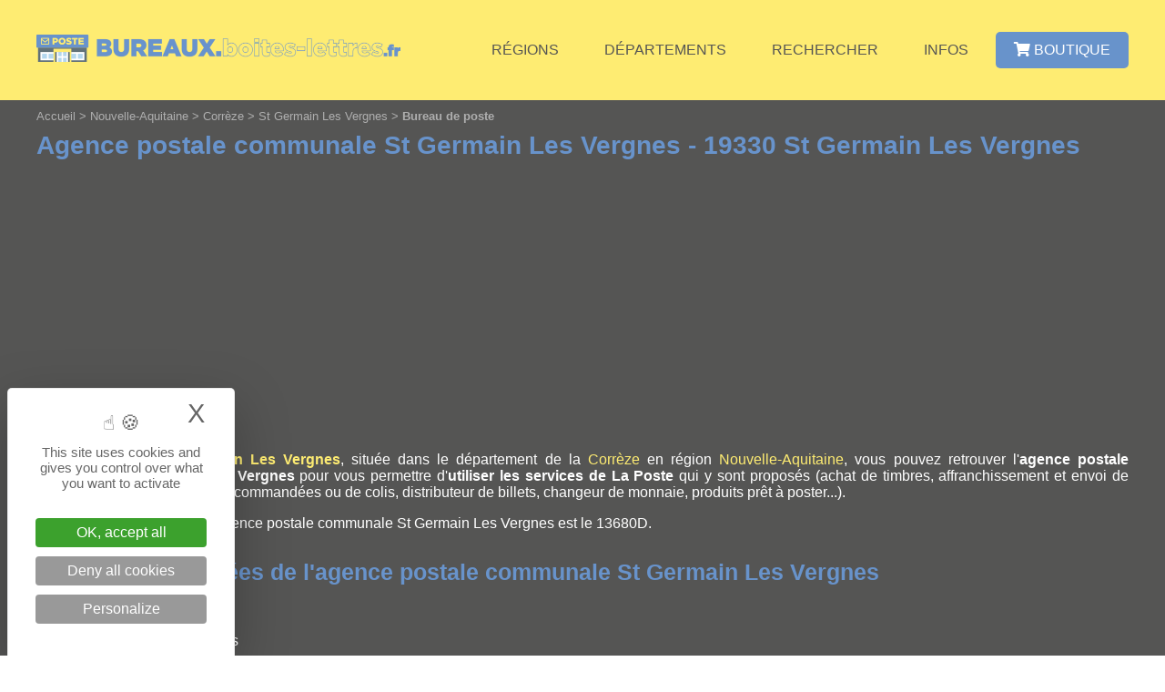

--- FILE ---
content_type: text/html; charset=UTF-8
request_url: https://bureaux.boites-lettres.fr/agence-postale-communale-st-germain-les-vergnes-3234.html
body_size: 5937
content:
<!--
+++++++++++++++++++++++++++++++++++++++++++++++++

Création du site internet par evolutiveWeb.com
Agence web de proximité en Eure-et-Loir
https://www.evolutiveweb.com
Tél. : 02 37 26 58 39

+++++++++++++++++++++++++++++++++++++++++++++++++
-->
<!DOCTYPE html PUBLIC "-//W3C//DTD XHTML 1.1//EN" "http://www.w3.org/TR/xhtml11/DTD/xhtml11.dtd">
<html xmlns="http://www.w3.org/1999/xhtml" xml:lang="fr">
	<head>
		<script src="https://tarteaucitron.io/load.js?domain=bureaux.boites-lettres.fr&uuid=b6d37a5a8611eb3f6dd6b1d9d13a836147748ae5"></script>		<title>Agence postale communale St Germain Les Vergnes -  St Germain Les Vergnes - BUREAUX.boites-lettres.fr</title>
		<meta name="copyright" content="evolutiveWeb.com" />
		<meta name="author" content="evolutiveWeb.com" />
		<link rel="shortcut icon" type="image/png" href="https://bureaux.boites-lettres.fr/design/favicon.png" />
		<meta http-equiv="Content-Type" content="text/html; charset=iso-8859-1" />
		<meta content="fr" name="language" />
		<meta name="description" lang="fr" content="L'agence postale communale St Germain Les Vergnes est présent dans la commune 19330 St Germain Les Vergnes (Corrèze) en France pour venir utiliser les services de La Poste qui y sont proposés." />
		<meta name="viewport" content="width=device-width" />
								<meta name="msvalidate.01" content="AA66C400AF8E47C1A7AC9D42345285F6" />				<link rel="stylesheet" media="screen" type="text/css" title="Design" href="https://bureaux.boites-lettres.fr/css/general.css" />
		<link rel="stylesheet" media="screen" type="text/css" title="Design" href="https://bureaux.boites-lettres.fr/css/menu.css" />
		<link rel="stylesheet" type="text/css" href="https://bureaux.boites-lettres.fr/css/slimmenu.min.css">
		
		<script type="text/javascript" src="//code.jquery.com/jquery-1.11.3.min.js"></script>
		
		<link rel="stylesheet" href="https://use.fontawesome.com/releases/v5.6.3/css/all.css" integrity="sha384-UHRtZLI+pbxtHCWp1t77Bi1L4ZtiqrqD80Kn4Z8NTSRyMA2Fd33n5dQ8lWUE00s/" crossorigin="anonymous">
		
		<script  type="text/javascript" src="https://code.jquery.com/ui/1.10.4/jquery-ui.js"></script>
		<link  type="text/css" rel="stylesheet" href="https://bureaux.boites-lettres.fr/css/jquery-ui.css" />
		
		<link rel="stylesheet" href="https://bureaux.boites-lettres.fr/css/boxicons.min.css">
	</head>
		<body>
		
		<div id="tete">
	<div id="contenu-tete">
		<a href="https://bureaux.boites-lettres.fr"><img id="logo" src="https://bureaux.boites-lettres.fr/design/logo-bureaux-boites-lettres.png" alt="BUREAUX.boites-lettres.fr" title="Accueil BUREAUX.boites-lettres.fr"></a>
		<div id="navigation">
	<div class="menu_h">
		<ul>
			<li><a class="haut" href="/regions/" title="Régions">Régions</a></li>
			<li><a class="haut" href="/departements/" title="Départements">Départements</a></li>
			<li><a class="haut" href="/recherche/" title="Rechercher">Rechercher</a></li>
			<li><a class="haut" href="/infos/" title="Informations">Infos</a></li>
			<li><a class="haut boutique" href="/boutique/" title="Boutique"><span class="fas fa-shopping-cart"></span> Boutique</a></li>
		</ul>
	</div>
</div>

<a class="menu_mobile" href="#menu"><span></span></a>
<div id="menu">
	<ul>
		<li><a href="/" title="Accueil">Accueil</a></li>
		<li><a href="/regions/" title="Régions">Régions</a></li>
		<li><a href="/departements/" title="Départements">Départements</a></li>
		<li><a href="/recherche/" title="Rechercher">Rechercher</a></li>
		<li><a href="/infos/" title="Informations">Infos</a></li>
		<li><a class="boutique" href="/boutique/" title="Boutique"><span class="fas fa-shopping-cart"></span> Boutique</a></li>
	</ul>
</div>

<link type="text/css" rel="stylesheet" href="https://bureaux.boites-lettres.fr/css/mmenu-light.css" />
<script src="https://bureaux.boites-lettres.fr/js/mmenu-light.js"></script>
<script>
	var menu = new MmenuLight(
		document.querySelector( '#menu' ),
		'all'
	);

	var navigator = menu.navigation({
		// selectedClass: 'Selected',
		// slidingSubmenus: true,
		// theme: 'dark',
		title: ''
	});

	var drawer = menu.offcanvas({
		position: 'right'
	});

	//	Open the menu.
	document.querySelector( 'a[href="#menu"]' )
		.addEventListener( 'click', evnt => {
			evnt.preventDefault();
			drawer.open();
		});

</script>	</div>
</div>		
		<div id="conteneur">
			<div id="contenu">
			
			<div id="ariane"><ul>
						<li itemscope itemtype="http://data-vocabulary.org/Breadcrumb"><a href="https://bureaux.boites-lettres.fr" title="Accueil" itemprop="url"><span itemprop="title">Accueil</span></a> > </li>
						<li itemscope itemtype="http://data-vocabulary.org/Breadcrumb"><a href="https://bureaux.boites-lettres.fr/region-nouvelle-aquitaine-10.html" title="Région Nouvelle-Aquitaine" itemprop="url"><span itemprop="title">Nouvelle-Aquitaine</span></a> > </li>
						<li itemscope itemtype="http://data-vocabulary.org/Breadcrumb"><a href="https://bureaux.boites-lettres.fr/departement-correze-19.html" title="Département de la Corrèze" itemprop="url"><span itemprop="title">Corrèze</span></a> > </li>
						<li itemscope itemtype="http://data-vocabulary.org/Breadcrumb"><a href="https://bureaux.boites-lettres.fr/commune-st-germain-les-vergnes-30515.html" title="Commune St Germain Les Vergnes" itemprop="url"><span itemprop="title">St Germain Les Vergnes</span></a> > </li>
						<li><b>Bureau de poste</b></li>
					  </ul></div>		
			<h1>Agence postale communale St Germain Les Vergnes - 19330 St Germain Les Vergnes</h1><br/>	<p class="pub"><script async src="//pagead2.googlesyndication.com/pagead/js/adsbygoogle.js"></script>
	<ins class="adsbygoogle"
		 style="display:block"
		 data-ad-client="ca-pub-9843718813441440"
		 data-ad-slot="8843096215"
		 data-ad-format="auto"
		 data-full-width-responsive="true"></ins>
	<script>
	(adsbygoogle = window.adsbygoogle || []).push({});
	</script></p>
<p>Sur la <b>commune <a title="St Germain Les Vergnes" href="/commune-st-germain-les-vergnes-30515.html">St Germain Les Vergnes</a></b>, située dans le département de la <a href="/departement-correze-19.html" title="Département de la Corrèze">Corrèze</a> en région <a href="/region-nouvelle-aquitaine-10.html" title="Région Nouvelle-Aquitaine">Nouvelle-Aquitaine</a>, vous pouvez retrouver l'<b>agence postale communale St Germain Les Vergnes</b> pour vous permettre d'<b>utiliser les services de La Poste</b> qui y sont proposés (achat de timbres, affranchissement et envoi de lettres, lettres suivies, lettres recommandées ou de colis, distributeur de billets, changeur de monnaie, produits prêt à poster...).</p>
			<p>Le code d'identification de l'agence postale communale St Germain Les Vergnes est le 13680D.</p><h2 class="image" id="coordonnees">Coordonnées de l'agence postale communale St Germain Les Vergnes</h2><ul>
							<li><b>Adresse postale</b> :</li>
							<li>Le Bourg, Mairie</li>
							<li>19330 St Germain Les Vergnes</li>
					</ul>	<p class="pub"><script async src="//pagead2.googlesyndication.com/pagead/js/adsbygoogle.js"></script>
	<ins class="adsbygoogle"
		 style="display:block"
		 data-ad-client="ca-pub-9843718813441440"
		 data-ad-slot="8843096215"
		 data-ad-format="auto"
		 data-full-width-responsive="true"></ins>
	<script>
	(adsbygoogle = window.adsbygoogle || []).push({});
	</script></p>
<h2 class="image">Plan de localisation de l'agence postale communale St Germain Les Vergnes</h2>			
												<link rel="stylesheet" type="text/css" href="https://unpkg.com/leaflet@1.3.1/dist/leaflet.css" integrity="sha512-Rksm5RenBEKSKFjgI3a41vrjkw4EVPlJ3+OiI65vTjIdo9brlAacEuKOiQ5OFh7cOI1bkDwLqdLw3Zg0cRJAAQ=="
							crossorigin="" />
						<script type="text/javascript" src="https://unpkg.com/leaflet@1.3.1/dist/leaflet.js" integrity="sha512-/Nsx9X4HebavoBvEBuyp3I7od5tA0UzAxs+j83KgC8PU0kgB4XiK4Lfe4y4cgBtaRJQEIFCW+oC506aPT2L1zw=="
							crossorigin=""></script>
						<script type="text/javascript">
														var lat = 45.27357;
							var lon = 1.63294;
							var macarte = null;
														function initMap() {
																var iconBase = '/design/';
																macarte = L.map('map').setView([lat, lon], 17);
																L.tileLayer('https://{s}.tile.openstreetmap.fr/osmfr/{z}/{x}/{y}.png', {
																		attribution: '© <a href="//osm.org/copyright" target="_blank">OpenStreetMap</a>',
									minZoom: 1,
									maxZoom: 20
								}).addTo(macarte);
																var myIcon = L.icon({
									iconUrl: iconBase + "marker.png",
									iconSize: [77, 40],
									iconAnchor: [25, 50],
									popupAnchor: [-6, -56],
								});
																	var marker = L.marker(['45.27357', '1.63294'], { icon: myIcon }).addTo(macarte);
									marker.bindPopup('Le Bourg, Mairie<br/>19330 St Germain Les Vergnes<br><a href="https://maps.google.fr/maps?f=d&amp;source=s_d&amp;saddr=&amp;daddr=Le Bourg, Mairie 19330 St Germain Les Vergnes&hl=fr" target="_blank" title="Itinéraire via Google Maps">Itinéraire Google Maps <span class="fas fa-external-link-alt"></span></a>');	
							}
							window.onload = function(){
																initMap(); 
							};
						</script>
						
												<div id="map"></div>
			
			
			
			
						
			
			
			
			
			
			
			
			
			
			<h2 id="liste" class="image">Avis sur l'agence postale communale St Germain Les Vergnes</h2><p>Découvrez les <b>retours d'expérience sur l'agence postale communale St Germain Les Vergnes</b> et <b>venez partager votre avis</b>.<h3>Pour l'instant, il n'y a aucun avis sur cet établissement.</h3>
						<br/><br/><div class="tous"><a href="/avis-agence-postale-communale-st-germain-les-vergnes-3234.html">Voir la page des avis</a></div>
						<p>Si vous avez déjà eu une expérience avec cet établissement, n'hésitez pas à la partager.</p>						<script type="text/javascript">
					$(document).ready(function(){
						var theHREF;
					 
						$('.dialogAvis').dialog({
							resizable:false,
							height:'auto',
							width:'600',							autoOpen:false,
							modal:true,
							hide:'fold',
							show:'blind',
							closeText:'Fermer',
							draggable: false
						});            
					 
						$('.publierAvis').click(function(e){
							e.preventDefault();
							theHREF = $(this).attr("href");
							$('.dialogAvis').dialog("open");
						});
					});
				</script>
		<div class="rediger_avis"><a id="avis" class="publierAvis" title="Rédiger un avis"><span class="question">Que pensez-vous de cet établissement ?</span><span class="etoiles"><div class="etoile_off bx bxs-star"></div><div class="etoile_off bx bxs-star"></div><div class="etoile_off bx bxs-star"></div><div class="etoile_off bx bxs-star"></div><div class="etoile_off bx bxs-star"></div></span><span class="texte">Rédiger un avis</span></a></div>				<div class="dialogAvis" title="Rédiger un avis sur l'agence postale communale St Germain Les Vergnes">
											
					<form method="post" action="/script/avis_verif.php" id="formulaire_signaler">	 
						<fieldset>
														
							<p>Que vous soyez satisfait ou non de votre expérience avec cet établissement, merci de rester courtois et de ne partager aucune information personnelle.</p>
							
							<p>Note de votre expérience</p>
							<div id="full-stars-example-two">
								<div class="rating-group">
									<input disabled checked class="rating__input rating__input--none" name="note_avis" id="note-none" value="0" type="radio">
									<label aria-label="1 star" class="rating__label" for="note-1"><i class="rating__icon rating__icon--star bx bxs-star"></i></label>
									<input  class="rating__input" name="note_avis" id="note-1" value="1" type="radio">
									<label aria-label="2 stars" class="rating__label" for="note-2"><i class="rating__icon rating__icon--star bx bxs-star"></i></label>
									<input  class="rating__input" name="note_avis" id="note-2" value="2" type="radio">
									<label aria-label="3 stars" class="rating__label" for="note-3"><i class="rating__icon rating__icon--star bx bxs-star"></i></label>
									<input  class="rating__input" name="note_avis" id="note-3" value="3" type="radio">
									<label aria-label="4 stars" class="rating__label" for="note-4"><i class="rating__icon rating__icon--star bx bxs-star"></i></label>
									<input  class="rating__input" name="note_avis" id="note-4" value="4" type="radio">
									<label aria-label="5 stars" class="rating__label" for="note-5"><i class="rating__icon rating__icon--star bx bxs-star"></i></label>
									<input  class="rating__input" name="note_avis" id="note-5" value="5" type="radio">
								</div>
							</div>
	
							<p><input type="text" name="titre_avis" id="titre_avis" value=""  placeholder="Donnez un titre à votre avis" /></p>
								
							<p><textarea name="texte_avis" id="erreur-textarea" cols="59" rows="7" tabindex="80"  placeholder="Décrivez votre expérience avec cet établissement" ></textarea></p>
								
							<p>Date de votre expérience</p>
							<select name="avis_mois">
								<option value="01" selected>Janvier</option>
								<option value="02">Février</option>
								<option value="03">Mars</option>
								<option value="04">Avril</option>
								<option value="05">Mai</option>
								<option value="06">Juin</option>
								<option value="07">Juillet</option>
								<option value="08">Août</option>
								<option value="09">Septembre</option>
								<option value="10">Octobre</option>
								<option value="11">Novembre</option>
								<option value="12">Décembre</option>
							</select>
							
							<select name="avis_annee">
							<option value=2016 >2016</option><option value=2017 >2017</option><option value=2018 >2018</option><option value=2019 >2019</option><option value=2020 >2020</option><option value=2021 >2021</option><option value=2022 >2022</option><option value=2023 >2023</option><option value=2024 >2024</option><option value=2025 >2025</option><option value=2026  selected>2026</option>							</select>

								
								<p><label for="email_avis">Votre adresse e-mail</label>
								<input type="text" name="email_avis" id="email_avis" value=""  /></p>
								
								<p id="url"><label for="url">Url <span class="asterisque">*</span></label><input type="text" name="url" value=""/></p>
								<input type="hidden" name="page_bureau" value="/agence-postale-communale-st-germain-les-vergnes-3234.html"/>
								<input type="hidden" name="bureau_id" value="3234"/>
								
								<input type="hidden" name="robot" value=""/>

								
								<p><i>Tous les champs sont obligatoires.</i></p>
								
								<p>Votre adresse e-mail est uniquement destinée au traitement de la publication de votre avis (elle ne sera pas affichée sur notre site).
								<br/>Votre adresse e-mail sera seulement utilisée pour vous indiquer de la mise en ligne de votre avis (vous ne recevrez aucun autre message de notre part).</p>
								
								<div id="recaptcha"></div>
								
								<p><input type="submit" value="Envoyer" name="envoyer" id="bouton" class="" onclick="this.value='Envoi en cours...';className='en-cours'"/></p>
						</fieldset>
					</form>
				</div>
		<h2>Les bureaux de poste à proximité</h2><p>Découvrez les <b>bureaux de poste, agences postales communales ou relais poste commerçant les plus proches de l'agence postale communale St Germain Les Vergnes</b> avec les distances en kilomètres pour vous permettre d'utiliser les services de La Poste qui y sont proposés.<ul class="liste_bureau_proche"><li><span class="fas fa-angle-right"></span> <a href="/agence-postale-communale-st-mexant-3231.html" title="Agence postale communale St Mexant - 19330 St Mexant">Agence postale communale St Mexant - 19330 St Mexant</a> à 2,31 km<li><span class="fas fa-angle-right"></span> <a href="/agence-postale-communale-chanteix-3232.html" title="Agence postale communale Chanteix - 19330 Chanteix">Agence postale communale Chanteix - 19330 Chanteix</a> à 2,65 km<li><span class="fas fa-angle-right"></span> <a href="/agence-postale-communale-favars-3233.html" title="Agence postale communale Favars - 19330 Favars">Agence postale communale Favars - 19330 Favars</a> à 3,66 km<li><span class="fas fa-angle-right"></span> <a href="/agence-postale-communale-st-pardoux-l-ortigier-3204.html" title="Agence postale communale St Pardoux L Ortigier - 19270 St Pardoux L Ortigier">Agence postale communale St Pardoux L Ortigier - 19270 St Pardoux L Ortigier</a> à 5,05 km<li><span class="fas fa-angle-right"></span> <a href="/bureau-de-poste-ste-fereole-3203.html" title="Bureau de poste Ste Fereole - 19270 Ste Fereole">Bureau de poste Ste Fereole - 19270 Ste Fereole</a> à 6,4 km<li><span class="fas fa-angle-right"></span> <a href="/agence-postale-communale-sadroc-3206.html" title="Agence postale communale Sadroc - 19270 Sadroc">Agence postale communale Sadroc - 19270 Sadroc</a> à 6,6 km<li><span class="fas fa-angle-right"></span> <a href="/agence-postale-communale-chameyrat-3230.html" title="Agence postale communale Chameyrat - 19330 Chameyrat">Agence postale communale Chameyrat - 19330 Chameyrat</a> à 6,76 km<li><span class="fas fa-angle-right"></span> <a href="/agence-postale-communale-st-hilaire-peyroux-3273.html" title="Agence postale communale St Hilaire Peyroux - 19560 St Hilaire Peyroux">Agence postale communale St Hilaire Peyroux - 19560 St Hilaire Peyroux</a> à 6,78 km<li><span class="fas fa-angle-right"></span> <a href="/bureau-de-poste-cornil-3157.html" title="Bureau de poste Cornil - 19150 Cornil">Bureau de poste Cornil - 19150 Cornil</a> à 8,31 km<li><span class="fas fa-angle-right"></span> <a href="/agence-postale-communale-perpezac-le-noir-3254.html" title="Agence postale communale Perpezac Le Noir - 19410 Perpezac Le Noir">Agence postale communale Perpezac Le Noir - 19410 Perpezac Le Noir</a> à 8,6 km</ul>
				<p class="info">Le service de notre site internet recense et met à jour les informations sur les bureaux de poste, les agences postales communales et les relais poste commerçant en France. Sur notre site internet vous pouvez notamment retrouver les coordonnées des bureaux de poste, agences postales communales et relais poste commerçant ainsi que les services de La Poste qui y sont proposés.
				<br/>Notre site internet n'a aucun lien avec La Poste. Aucune démarche auprès de La Poste et de ses services ne peut être effectuée directement sur bureaux.boites-lettres.fr.</p>





				


				<script type="text/javascript">
					$(document).ready(function(){
						var theHREF;
					 
						$('.dialogSignaler').dialog({
							resizable:false,
							height:'auto',
							width:'600',							autoOpen:false,
							modal:true,
							hide:'fold',
							show:'blind',
							closeText:'Fermer',
							draggable: false
						});            
					 
						$('.signalerErreur').click(function(e){
							e.preventDefault();
							theHREF = $(this).attr("href");
							$('.dialogSignaler').dialog("open");
						});
					});
				</script>
				
				<span class="fas fa-exclamation-triangle"></span> <a id="signaler" class="signalerErreur" title="Signaler une erreur">Signaler une erreur</a>
				
								
				
				<div class="dialogSignaler" title="Signaler une erreur sur l' agence postale communale St Germain Les Vergnes">
										<form method="post" action="/script/signaler_verif.php" id="formulaire_signaler">
							<p>Vous avez trouvé une erreur dans les informations de l'agence postale communale St Germain Les Vergnes ?</p>
					 
						<fieldset>
															
								<p><label for="email">Votre adresse e-mail</label>
								<input type="text" name="email" id="email" value=""  /></p>
								
								<p>Pour nous permettre de corriger l'erreur, merci de nous la décrire.<br />
								<textarea name="erreur" id="erreur-textarea" cols="59" rows="7" tabindex="80" ></textarea></p>
								
								<p id="url"><label for="url">Url <span class="asterisque">*</span></label><input type="text" name="url" value=""/></p>
								<input type="hidden" name="bureau_id" value="3234"/>
								
								<input type="hidden" name="robot" value=""/>
								
								<p><i>Les champs sont obligatoires.</i></p>
								
								<p>Les informations recueillies à partir de ce formulaire sont uniquement destinées au traitement de votre demande de signalement et seront utilisées pour nous permettre de vous recontacter. Une fois votre demande de signalement traitée, les informations ne seront pas conservées par nos services.</p>
								
								<div id="recaptcha"></div>
								
								<p><input type="submit" value="Envoyer" name="envoyer" id="bouton" class="" onclick="this.value='Envoi en cours...';className='en-cours'"/></p>
						</fieldset>
					</form>
				</div>
				
				
							
					
			</div>
		</div>
		
		<div id="pied">
	<div id="contenu-pied">
		
		<ul class="menu_bas">
			<li><img src="/design/logo-bureaux-boites-lettres-bas.png" alt="BUREAUX.boites-lettres.fr"></li>
			<li><ul>
					<li><a href="/" title="Accueil">Accueil</a></li>
					<li><a href="/regions/" title="Régions">Régions</a></li>
					<li><a href="/departements/" title="Départements">Départements</a></li>
					<li><a href="/recherche/" title="Rechercher">Rechercher</a></li>
					<li><a href="/infos/" title="Informations">Informations histoires et origines</a></li>
					<li><a href="/boutique/" title="Boutique">Boutique</a></li>
				</ul>
			</li>
			<li>
				<ul>
					<li><a href="/presentation/" title="Présentation">Présentation</a></li>
					<li><a href="/plan-du-site/" title="Plan du site">Plan du site</a></li>
					<li><a href="/nous-contacter/" title="Nous contacter">Nous contacter</a></li>
					<li><a href="/mentions-legales/" title="Mentions légales">Mentions légales</a></li>
				</ul>
			</li>
		</ul>
	
		
		<br style="clear:both" />
		
		<div id="droit">
			<div id="contenu-droit">
				&copy; 2022 - 2026  <b>BUREAUX.boites-lettres.fr</b>. Tous droits réservés.

				<p><span class="service">Un service édité par</span><br/><a href="https://www.evolutiveweb.com" target="_blank" title="Agence web à Chartres en Eure-et-Loir" rel="nofollow"><img class="evolutiveweb" src="https://bureaux.boites-lettres.fr/design/site-logo-evolutiveweb-blanc-w.png" alt="evolutiveWeb.com" title="Agence web à Chartres en Eure-et-Loir" /></a></p>
				<br style="clear:both" />
			</div>
		</div>
	</div>
</div>	

		</body>
</html>


--- FILE ---
content_type: text/html; charset=utf-8
request_url: https://www.google.com/recaptcha/api2/aframe
body_size: 268
content:
<!DOCTYPE HTML><html><head><meta http-equiv="content-type" content="text/html; charset=UTF-8"></head><body><script nonce="_DB-T-f4r1VWXQyi9LOrRg">/** Anti-fraud and anti-abuse applications only. See google.com/recaptcha */ try{var clients={'sodar':'https://pagead2.googlesyndication.com/pagead/sodar?'};window.addEventListener("message",function(a){try{if(a.source===window.parent){var b=JSON.parse(a.data);var c=clients[b['id']];if(c){var d=document.createElement('img');d.src=c+b['params']+'&rc='+(localStorage.getItem("rc::a")?sessionStorage.getItem("rc::b"):"");window.document.body.appendChild(d);sessionStorage.setItem("rc::e",parseInt(sessionStorage.getItem("rc::e")||0)+1);localStorage.setItem("rc::h",'1769345062247');}}}catch(b){}});window.parent.postMessage("_grecaptcha_ready", "*");}catch(b){}</script></body></html>

--- FILE ---
content_type: text/css
request_url: https://bureaux.boites-lettres.fr/css/general.css
body_size: 5158
content:
@font-face {
    font-family: "Segoe";
    src: url("/fonts/SEGOEUISL.TTF");
}

body{
    font-family:'Segoe',sans-serif, Arial;
    font-size:medium;
	margin:0;
	padding:0;
}
body.email{
	background:#555554;
}


/********************/
/* Haut du site */
/********************/
#tete{
    display: flex;
    height:110px;
    width: 100%;
    z-index: 1;
	background:#feec72;
}
#tete #contenu-tete {
    margin: 0 auto;
    max-width:1200px;
    padding: 20px;
	display:flex;
	width:100%;
	align-items:center;
}
#tete #logo{
	width:400px;
}
#tete #logo:hover{
	opacity:0.8;
}
#tete2{
    display: block;
    height:auto;
    width: 100%;
    z-index: 1;
	background:#555554;
}
#tete2 #contenu-tete {
    margin: 0 auto;
    max-width:900px;
    padding: 20px;
	text-align:center;
}
#tete2 #logo{
	width:400px;
}
#tete2 #logo:hover{
	opacity:0.8;
}
#rechercher{
	display: flex;
	margin-top: 20px;
}
#recherche input[type="text"]{
    padding: 15px;
	width:100%;
    border: 1px solid #d7d7d7;
	border-radius:5px;
	float:left;
	box-sizing:border-box;
	color:#828282;
}
#recherche input[type="text"]:hover{
	border:1px solid #555554;
}
#recherche input[type="text"]:focus{
	border:1px solid #555554;
	box-shadow:0 1px 3px rgba(0, 0, 0, 0.05) inset, 0 0 8px rgba(85, 85, 84, 0.6);
}
#recherche input[type="submit"]{
	background:url("/design/recherche.png") no-repeat center center #B5A330;
	border:none;
	width: 50px;
	height:50px;
	border-radius:5px;
	margin-left:5px;
}
#recherche input[type="submit"]:hover{
	cursor:pointer;
	opacity:0.7;
}
#recherche input[type="submit"].en-cours{
	background-image:url("/design/animation.png");
	cursor:no-drop;
	padding-left:0px !important;
}


/******************/
/* Bas de la page */
/******************/
#pied{
	background:#feec72;
    color: #555554;
    display: block;
    height: auto;
    width: 100%;
}
#pied #contenu-pied {
    margin: 0 auto;
    max-width:1200px;
    padding: 10px;
	padding-top:25px;
}
#pied a{
	color:#555554;
	text-decoration:none;
}
#pied a:hover{
	text-decoration:underline;
}
#pied a img:hover{
	opacity:0.7;
}
#droit{
    display: block;
    height: auto;
    width: 100%;
	font-size:14px;
	margin-top:20px;
}
#droit #contenu-droit {
    margin: 0 auto;
    max-width:980px;
    padding:10px 10px 0px 10px;
	text-align:center;
}
#droit a{
	color:#555554;
	text-decoration:none;
	display:inline-block;
}
#droit a:hover{
	color:#555554;
	text-decoration:underline;
}
#droit img{
	width:auto;
	height:50px;
	margin-top:10px;
}


a#histoire{
	color:#fff;
	text-decoration:none;
	text-align:center;
	font-size:20px;
	background:#B5A330 none repeat scroll 0 0;
    display: block;
    height: auto;
    width: 100%;
	padding: 10px;
	box-sizing: border-box;
}
a#histoire:hover{
	text-decoration:none;
	opacity:0.7;
}


/********************/
/* Corps de la page */
/********************/
#conteneur_accueil{
	width:100%;
	height:420px;
	background:#555554;
}
#conteneur_accueil_bleu{
	width:100%;
	background:#B5A330;
	height:auto;
}
#conteneur_accueil_diaporama{
	width:100%;
	height:auto;
	margin-bottom:-10px;
}
#contenu_accueil{
	margin: 0 auto;
    max-width: 980px;
    padding: 10px;
}
#contenu_accueil .contenu_titre{
	font-weight:bold;
	text-align:center;
	font-size:20px;
	color:#696868;
}
#conteneur_accueil_bleu #contenu_accueil .contenu_titre{
	text-transform:uppercase;
	margin-bottom:20px;
}
#conteneur_accueil_bleu{
	opacity:0.9;
}
#conteneur_accueil_bleu #contenu_accueil{
	color:#fff;
	line-height:1.5;
	font-size:20px;
	/*padding-bottom:20px;*/
}

#conteneur_accueil_diaporama #contenu_accueil{
	max-width:100%;
	padding:0px;
}
#conteneur_accueil_diaporama #contenu_accueil img{
	width:100%;
}
#conteneur_accueil_bleu #contenu_accueil a{
	color:#fff;
	text-decoration:none;
}
#conteneur_accueil_bleu #contenu_accueil a:hover{
	text-decoration:underline;
}


#conteneur{
	width:100%;
	background:#555554;
	/*min-height:400px;*/
	/*margin-top:-45px;*/
}
#conteneur2{
	width:100%;
	background:#555554;
}

#contenu{
	margin:0 auto;
    max-width:1200px;
	min-height:500px;
    padding:10px;
	color:#fff;
	text-align:justify;
}
#contenu2{
	margin:0 auto;
    max-width:900px;
    padding:10px;
	color:#fff;
	text-align:justify;
}

#ariane ul{
	display:block;
    font-size:13px;
	margin-bottom:-10px;
	margin-top:0px;
}
#ariane ul li{
	list-style:none;
	display:inline;
	color:#afafaf;
}
#ariane ul li a{
	color:#afafaf;
}

#ariane ul li a{
	color:#afafaf;
	text-decoration:none;
}
#ariane ul li a:hover{
	color:#afafaf;
	text-decoration:underline;
}
#contenu a{
	color:#feec72;
	text-decoration:none;
}
#contenu a:hover{
	color:#feec72;
	text-decoration:underline;
}
#contenu .leaflet-popup-content a, #contenu .leaflet-container a.leaflet-popup-close-button{
	color:#6893cb;
	text-decoration:none;
}
#contenu .leaflet-popup-content a:hover, #contenu .leaflet-container a.leaflet-popup-close-button:hover{
	color:#6893cb;
	text-decoration:underline;
}
#contenu a span.fas{
	font-size:15px;
}
#contenu a.signalerErreur:hover, #contenu a.signalerHorairesErreur:hover, #contenu a.horaires:hover{
	cursor:pointer;
}
#contenu2 a{
	color:#fff;
	text-decoration:underline;
}
#contenu2 a:hover{
	color:#fff;
	text-decoration:none;
}


#contenu h1{
	font-size:28px;
	margin-bottom:-10px;
}
#contenu2 h1{
	font-size:60px;
	text-align:center;
	margin-top:-10px;
	margin-bottom:-10px;	
}
#contenu h2{
	font-size:25px;
	margin-bottom:-10px;
	margin-top: 30px;
	display:block;
	width:100%;
	clear:both;
}
#contenu h3{
	font-size:16px;
	margin-bottom:-15px;
	display:inline-block;
	width:100%;
}
#contenu h1, #contenu h2{
	color:#6893cb;
}
#contenu h2.image {
	position: relative;
	padding-left: 90px;
	box-sizing: border-box;
	display: flex;
	align-items: center;
}
#contenu h2.image:before {
	display: block;
	content: "";
	position: absolute;
	top: 6;
	left: 0;
	background: url("/design/bureauposte.png") no-repeat;
	height: 40px;
	width: 77px;
}
#contenu hr{
	border:1px dotted #a7a7a7;
}
img{
	border:none;
	max-width: 100%;
}
#contenu p img{
	padding:10px;
}
#contenu a img:hover{
	opacity:0.7;
}
#contenu table{
	 border-collapse:collapse;
}
#contenu table tr td{
	border:1px solid #10a9e2;
	padding:5px;
}
#contenu .video{
	width:50%;
	box-sizing:border-box;
	float:left;
	padding:10px;
}
#contenu .video iframe{
	width:100%;
	height:300px;
}
#contenu img.logo_page{
	float:left;
	width:250px;
	height:auto;
}
#contenu img.logo_page2{
	float:left;
	width:125px;
	height:auto;
	clear: left;
}
#contenu img.logo_partenaire{
	height:60px;
	width:auto;
}
#contenu img.site_partenaire{
	float:left;
	width:350px;
	height:auto;
}
#contenu .liste_departement{
	float:left;
	margin-top:20px;
	padding:20px;
	text-align:center;
}
#contenu .liste_departement img{
	width:auto;
	height:90px;
	margin-bottom:10px;
}
#contenu .liste_departement img:hover{
	opacity:0.7;
}
/*#contenu ul.liste_region, */#contenu ul.liste_departement2{
	columns:3;
}
#contenu ul.liste_region_logo li, #contenu ul.liste_departement_logo li, #contenu ul.liste_livre li{
	float:left;
	padding:10px;
	text-align:left;
	width:25%;
	box-sizing:border-box;
}
#contenu ul.liste_region_logo, #contenu ul.liste_departement_logo, #contenu ul.liste_etablissement {
	display: flex;
	flex-wrap: wrap;
	flex-direction: row;
}
#contenu ul.liste_departement_logo li{
	height:100%;
}
#contenu ul.liste_region_logo li img, #contenu ul.liste_departement_logo li img{
	max-width:100%;
	height:auto;
	display:block;
	float:none;
	margin:0 auto;
	padding: 20px;
	box-sizing: border-box;
}
 #contenu ul.liste_livre li img{
	width:100%;
	height:auto;
	display:block;
	float:none;
	margin:0 auto;
	padding:10px;
	box-sizing: border-box;
}
#contenu ul.liste_livre li img.amazon{
	display:inline-block;
	width:90px;
}
#contenu ul.liste_region_logo li a.cadre, #contenu ul.liste_departement_logo li a.cadre{
	border: 1px solid #B5A330;
	display:block;
}
#contenu ul.liste_region_logo li h2, #contenu ul.liste_departement_logo li h2{
	margin-top:10px;
}
#contenu ul.liste_livre li h3{
	margin-top:-5px;
	padding:10px;
}
#contenu ul.liste_region_logo li p, #contenu ul.liste_departement_logo li p{
	text-align:justify;
}
#contenu ul.liste_mairie, #contenu ul.liste_mairie2, #contenu ul.liste_mairie3{
	box-sizing:border-box;
	width: 100%;
}
#contenu ul.liste_mairie, #contenu ul.liste_mairie3{
	/*margin-bottom: -5px;*/
	display: inline-block;
	columns:2;
}
#contenu ul.liste_mairie li, #contenu ul.liste_mairie3 li{
	text-align: left;
}
#contenu ul.liste_mairie2{
	columns:3;
}
#contenu ul.liste_mairie2 li{
	text-align: left;
}
#contenu img.logo_region, #contenu img.logo_departement{
	width: 180px;
	height: auto;
	margin-top:20px;
	float:left;
	margin-right:10px;
}
#contenu img.logo_region:hover, #contenu img.logo_departement:hover{
	opacity:0.7;
}






#contenu ul.liste_boutique li{
	display:inline-block;
	padding:10px;
	text-align:left;
	width:33.33%;
	box-sizing:border-box;
	vertical-align:top;
}
#contenu ul.liste_boutique li img{
	width:100%;
	height:auto;
	display:block;
	float:none;
	margin:0 auto;
	padding:10px;
	box-sizing: border-box;
	border: 1px solid #B5A330;
}
#contenu ul.liste_boutique li .lien a{
	text-align:center;
	display:block;
	background:#B5A330;
	color:#ffffff;
	font-size:18px;
	padding:15px;
	margin-top:30px;
	margin-bottom:20px;
}














#contenu ul.coordonnees{
	list-style: none;
	padding-left: 10px;
	padding-right:30px;
	border-left: 1px solid #555554;
	float:left;
	box-sizing:border-box;
	margin-bottom:35px;
	text-align:left;
}
#contenu ul.coordonnees:first-of-type{
	max-width: 350px;
	min-width:250px;
}
#contenu ul li .info_horaire, #contenu .info_code{
	color:#828282;
	font-size:14px;
}
#contenu #map{
	height:400px;
	margin-top:20px;
	z-index:0;
}
#contenu ul.liste_elus{
	margin-bottom: -5px;
	display: inline-block;
	margin-top:0px;
	columns:2;
	padding:0px;
}
#contenu ul.liste_elus li{
	text-align: left;
	padding-right:60px;
}
#contenu ul.liste_mairie_proche{
	margin-top:0px;
}
#contenu p.info{
	margin-top:30px;
	border-top:1px solid #ccc;
	font-size:14px;
	padding-top:10px;
}
#contenu #carte_departements{
	float:right;
	text-align:center;
	margin-top:20px;
}
#contenu #consultees{
	float:left;
	width:700px;
}
#contenu #consultees h2{
	margin-top:10px;
}

#contenu ul, #contenu2 ul{
	padding:0px;
}
#contenu ul li, #contenu2 ul li{
	list-style:none;
	margin-bottom:5px;
}
#contenu ul li:last-child{
	margin-bottom:0px;
}
#contenu ul li ul{
	padding-left:25px;
}

#contenu ul.nombres{
	columns:4;
}
#contenu ul.nombres .nombre{
	font-weight:bold;
	display:block;
	font-size:32px;
	text-align:center;
}
#contenu ul.nombres .type{
	display:block;
	font-size:20px;
	text-align:center;
}
#contenu p.pub{
	clear:both;
	/*margin: 0px;*/
	padding: 0px;
}
#contenu2 p{
	font-size:25px;
}
#contenu2 p.info{
	font-size:15px;
}
#contenu2 ul{
	margin-top:-15px;
}
#contenu2 ul li{
	font-size:20px;
}
#contenu .amazon{
	max-width:100%;
	height:auto;
	display:block;
}



#contenu #pagination{
	text-align:center;
	margin-top:10px;
	margin-bottom:6px;
	width:100%;
	display:inline-block;
}
#contenu #pagination span.page a{
	background-color:#B5A330;
	color:#fff;
	text-decoration:none;
	padding:7px 10px;
	border-radius:3px;
	display:inline-block;
}
#contenu #pagination span.page{
	margin-right:5px;
}
#contenu #pagination span.encours{
	background-color:#555554;
	color:#fff;
	text-decoration:none;
	padding:7px 10px;
	border-radius:3px;
	margin-right:5px;
	display:inline-block;
	font-weight:bold;
}
#contenu #pagination span.page a:hover, #contenu #pagination span.page a:focus{
	text-decoration:none;
	opacity:0.7;
}



/* Forme des formulaires */
#message .erreur {
    background-color: #fcc7ba;
    border-radius: 5px;
    display: block;
    margin-bottom: 10px;
    margin-top: 5px;
    padding: 10px;
	font-size:14px;
}
#message .envoyer{
    background-color:#b5e1ae;
    border-radius:5px;
    display: block;
    margin-bottom: 10px;
    margin-top: 5px;
    padding: 10px;
	font-size:14px;
}
#message2 .erreur {
    background-color: #fcc7ba;
    border-radius: 5px;
    display: block;
    margin-bottom: 10px;
    margin-top: 5px;
    padding: 10px;
	font-size:18px;
}
#message2 .envoyer{
    background-color:#b5e1ae;
    border-radius:5px;
    display: block;
    margin-bottom: 10px;
    margin-top: 5px;
    padding: 10px;
	font-size:18px;
}
form#formulaire_signaler p{
	text-align:justify;
}
form#formulaire_contact .asterisque, form#formulaire_signaler .asterisque{
	color:#303030;
}
form#formulaire_contact label, form#formulaire_signaler label{
	display:block;
	float:left;
	width:170px;
}
form#formulaire_contact label.objet, form#formulaire_signaler label.objet{
	width:auto;
	margin-right:10px;
}
form#formulaire_contact input[type=radio].objet, form#formulaire_signaler input[type=radio].objet{
	float:left;
}
legend#formulaire_contact, legend#formulaire_signaler{
    background-color:#303030;
    color:#fff;
    font-weight:bold;
    padding:10px 15px;
}
form#formulaire_contact fieldset, form#formulaire_signaler fieldset{
    border:none;
	padding:0;
}
form#formulaire_contact #bouton, form#formulaire_signaler #bouton{
	border-radius:5px;       
    border:0px;
    background-color:#B5A330;
	border:1px solid #B5A330;
    color:#fff;
    font-weight:bold;
    padding:10px 15px;
}
form#formulaire_contact #bouton:hover, form#formulaire_signaler #bouton:hover{
	cursor:pointer;
	opacity:0.7;
	filter:alpha(opacity=70); /*internet explorer*/
}
form input[type=submit].en-cours{
	background-image:url("/design/animation.png");
	background-repeat:no-repeat;
	background-position:4px center;
	padding-left:25px !important;
	cursor:no-drop;
}
/*form#formulaire_contact{
	display:inline-block;
}*/

form#formulaire_contact input, form#formulaire_contact textarea, form#formulaire_contact select, form#formulaire_signaler input, form#formulaire_signaler textarea, form#formulaire_signaler select{
	border:1px solid #cacaca;
	padding:8px;
	border-radius:5px;       
	font-family:'Segoe',sans-serif, Arial;
	font-size:14px;
}
input.erreur_champ, textarea.erreur_champ, select.erreur_champ{
	border:1px solid #ff0000 !important;
    box-shadow:0 1px 3px rgba(0, 0, 0, 0.05) inset, 0 0 8px rgba(252, 199, 186, 0.6) !important;
}
form#formulaire_contact input[type=text]:hover, form#formulaire_contact textarea:hover, form#formulaire_contact select:hover, form#formulaire_signaler input[type=text]:hover, form#formulaire_signaler textarea:hover, form#formulaire_signaler select:hover{
	border:1px solid #555554;
}
form#formulaire_contact input[type=text]:focus, form#formulaire_contact textarea:focus, form#formulaire_contact select:focus, form#formulaire_signaler input[type=text]:focus, form#formulaire_signaler textarea:focus, form#formulaire_signaler select:focus{
	border:1px solid #555554;
	box-shadow:0 1px 3px rgba(0, 0, 0, 0.05) inset, 0 0 8px rgba(85, 85, 84, 0.6);
}
form#formulaire_contact input[type=text], form#formulaire_signaler input[type=text]{
	width:200px;
	margin-top:-5px;
}
form#formulaire_contact input[type=file], form#formulaire_signaler input[type=file]{
	margin-top:-5px;
}
form#formulaire_contact textarea, form#formulaire_signaler textarea{
	width:100%;
	resize:vertical;
	box-sizing:border-box;
}
form#formulaire_contact p.checkbox, form#formulaire_signaler p.checkbox{
	display:inline-block;
	width:100%;
	margin-bottom:-5px;
}
form#formulaire_contact input.checkbox, form#formulaire_signaler input.checkbox{
	float:left;
	border:0px;
}
form#formulaire_contact label.checkbox, form#formulaire_signaler label.checkbox{
	width:96%;
}
form#formulaire_contact input.erreur_champ, form#formulaire_contact textarea.erreur_champ, form#formulaire_contact select.erreur_champ, form#formulaire_signaler input.erreur_champ, form#formulaire_signaler textarea.erreur_champ, form#formulaire_signaler select.erreur_champ{
	border:1px solid #ff0000;
}
form#formulaire_contact #url, form#formulaire_signaler #url{
	visibility:hidden;
	display:none;
}
form#formulaire_contact, form#formulaire_signaler{
	font-size:14px;
}













form#formulaire_email label{
	display:block;
}
form#formulaire_email #bouton{
	border-radius:5px;       
    border:0px;
    background-color:#B5A330;
	border:1px solid #B5A330;
    color:#fff;
    font-weight:bold;
    padding:10px;
	width:100%;
	margin-top:10px;
}
form#formulaire_email #bouton:hover{
	cursor:pointer;
	opacity:0.7;
	filter:alpha(opacity=70); /*internet explorer*/
}
form input[type=submit].en-cours{
	background-image:url("/design/animation.png");
	background-repeat:no-repeat;
	background-position:4px center;
	padding-left:25px !important;
	cursor:no-drop;
}
/*form#formulaire_contact{
	display:inline-block;
}*/

form#formulaire_email input{
	border:1px solid #cacaca;
	padding:8px;
	border-radius:5px;       
	font-family:'Segoe',sans-serif, Arial;
	font-size:19px;
	display:inline;
	float: left;
}
form#formulaire_email input[type=text]:hover{
	border:1px solid #555554;
}
form#formulaire_email input[type=text]:focus{
	border:1px solid #555554;
	box-shadow:0 1px 3px rgba(0, 0, 0, 0.05) inset, 0 0 8px rgba(85, 85, 84, 0.6);
}
form#formulaire_email input[type=text]{
	width:50%;
	box-sizing:border-box;
}

form#formulaire_email input.erreur_champ{
	border:1px solid #ff0000;
}
form#formulaire_email #url{
	visibility:hidden;
	display:none;
}
form#formulaire_email{
	font-size:14px;
}
form#formulaire_email p{
	float:left;
}





#cookieChoiceInfo a{
	color:#ccc;
	text-decoration:none;
}
#cookieChoiceInfo a#cookieChoiceDismiss{
	/*background-color:#fff;*/
	padding:3px;
	font-weight:bold;
	border-radius:2px;
	color:#aaa;
}
#cookieChoiceInfo a#cookieChoiceDismiss:hover{
	opacity:0.8;
}














/***************************/
/*     Version mobile      */
/***************************/
@media screen and (max-width:1245px){
	#contenu #consultees{
		width:650px;
	}
}
@media screen and (max-width:1220px){
	#contenu, #tete #contenu-tete, #pied #contenu-pied, #navigation .menu_h{
		width:100%;
		box-sizing:border-box;
		max-width:100%;
	}
	#contenu #consultees{
		width:600px;
	}
}
@media screen and (max-width:1145px){
	#contenu #consultees{
		width:550px;
	}
}
@media screen and (max-width:1090px){
	#contenu #consultees{
		width:500px;
	}
	#contenu ul.liste_mairie{
		columns:1;
		margin-bottom:25px;
	}
}
@media screen and (max-width:1045px){
	#contenu #consultees{
		width:450px;
	}
	#contenu ul.nombres{
		columns:2;
	}
	#contenu ul.nombres li{
		margin-bottom:20px;
	}
	#contenu ul.liste_region_logo li, #contenu ul.liste_departement_logo li{
		width:33.33%;
	}
}
@media screen and (max-width:1025px){
	#recherche h2{
		font-size:16px;
	}
}	
@media screen and (max-width:1015px){
	/*#contenu ul.liste_region, */#contenu ul.liste_departement2{
		columns:2;
	}
	a#histoire{
		font-size:25px;
		text-align:left;
	}
}
@media screen and (max-width:990px){
	#contenu #consultees{
		width:400px;
	}
	#recherche h2{
		font-size:15px;
	}
}
@media screen and (max-width:940px){
	#contenu #consultees{
		width:350px;
	}
}
@media screen and (max-width:890px){
	#contenu #consultees{
		width:300px;
	}
}
@media screen and (max-width:860px){
	#contenu2 h1{
		font-size:50px;
	}
	#contenu2 p{
		font-size:22px;
	}
}
@media screen and (max-width:838px){
	#contenu #consultees{
		width:250px;
	}
}
@media screen and (max-width:800px){
	#contenu ul.liste_region_logo li, #contenu ul.liste_departement_logo li, #contenu ul.liste_livre li{
		width:50%;
	}
	#contenu ul.liste_livre li{
		margin-bottom:-20px;
	}
}
@media screen and (max-width:800px){
	#contenu h1, #contenu h2, #contenu ul li{
		text-align:left;
	}
	#contenu ul.liste_boutique li{
		width:50%;
	}
}
@media screen and (max-width:790px){
	#contenu #carte_departements{
		display:none;
		visibility:hidden;
		width:0px;
		height:0px;
	}
	#contenu #consultees{
		width:100%;
		float:none;
	}
	#contenu ul.liste_mairie{
		columns:2;
	}
	#contenu img{
		max-width:100%;
	}
}
@media screen and (max-width:690px){
	#tete{
		height:auto;
	}
	#tete #logo{
		width:350px;
		margin-top:5px;
		float:none;
	}
	#tete #contenu-tete{
		padding-left:10px;
		padding-right:10px;
	}
}
@media screen and (max-width:680px){
	#contenu ul.liste_mairie, /*#contenu ul.liste_region, */#contenu ul.liste_departement2{
		columns:1;
	}
}
@media screen and (max-width:640px){
	#contenu ul.coordonnees{
		float:none;
		padding-right:0px;
		margin-bottom:10px;
	}
	.ui-dialog.ui-widget.ui-widget-content.ui-corner-all.ui-front{
		width:100% !important;
		left:0px;
		box-sizing: border-box;
	}
}
@media screen and (max-width:600px){
	form#formulaire_contact input[type="text"]{
		margin-top:0px;
	}
	#contenu img.logo_region, #contenu img.logo_departement{
		margin-right:0px;
		float:none;
		margin-left:auto;
		margin-right:auto;
		display:block;
	}
	#contenu ul.liste_boutique li{
		width:100%;
	}
	#contenu ul.nombres{
		columns:1;
	}
	#contenu img.site_partenaire{
		display:block;
		margin:0 auto;
		width:auto;
		float:none;
		box-sizing: border-box;
	}
}
@media screen and (max-width:578px){
	/*#contenu h1{
		margin-top:0px;
	}*/
	#contenu ul.liste_elus{
		columns:1;
	}
	#tete #contenu-tete{
		padding:10px;
	}
}
@media screen and (max-width:540px){
	#contenu ul.liste_region_logo li, #contenu ul.liste_departement_logo li, #contenu ul.liste_livre li{
		width:100%;
	}
	#contenu ul.liste_livre li img, #contenu ul.liste_livre li h3{
		padding-left:0px;
		padding-right:0px;
	}
}
@media screen and (max-width:490px){
	form#formulaire_email input[type="text"]{
		width:100%;
		margin-bottom:10px;
	}
	#contenu2 h1{
		font-size:25px;
		margin-bottom:10px;
	}
	#contenu2 p{
		font-size:18px;
	}
}
@media screen and (max-width:465px){
	#contenu img.logo_region, #contenu img.logo_departement{
		width:auto;
		margin-left: auto;
		margin-right: auto;
		display: block;
	}
	#contenu img.logo_page, #contenu img.logo_page2{
		display:block;
		margin:0 auto;
		width:auto;
		float:none;
		box-sizing: border-box;
	}
	#contenu .liste_departement{
		float:none;
	}
	#contenu .liste_departement img{
		height:auto;
	}
	#contenu ul.liste_mairie2{
		columns:2;
	}
}
@media screen and (max-width:455px){
	form#formulaire_signaler input[type="text"]{
		margin-top:0px;
		width: 100%;
		box-sizing: border-box;
	}
	form#formulaire_signaler #bouton{
		width:100%;
	}
}
@media screen and (max-width:410px){
	form#formulaire_contact input[type="text"]{
		width:100%;
		box-sizing:border-box;
	}
	form#formulaire_contact #bouton{
		width:100%;
	}
	#contenu ul.liste_mairie2, #contenu ul.liste_mairie3{
		columns:1;
	}
	#contenu ul.coordonnees li b{
		display:block;
	}
	#pied #contenu-pied ul.menu_bas li img{
		max-width:100%;
	}
}
@media screen and (max-width:380px){
	#tete #logo{
		width:250px;
	}
}
@media screen and (max-width:320px){
	#conteneur_accueil{
		margin-top:10px;
	}
}


#contenu .pages-infos {
	display: grid;
	grid-template-columns: 1fr 1fr;
}

#contenu .pages-infos .infos {
	display: grid;
	grid-template-columns: 150px auto;
	column-gap: 10px;
	font-size: 22px;
	padding:10px;
}
#contenu .pages-infos .infos a {
	display: block;
	align-self: center;
}
#contenu .pages-infos .infos img {
	width: 150px;
	height: 174px;
}
@media screen and (max-width:800px){
	#contenu .pages-infos{
		grid-template-columns: 1fr;
	}
	#contenu .pages-infos .infos {
		grid-template-columns: 100px auto;
		font-size:20px;
	}
	#contenu .pages-infos .infos img {
		width: 100px;
		height: 116px;
	}
}




/***************************/
/*          Avis           */
/***************************/
.avis{
	border:1px solid #555554;
	border-radius:15px;
	margin-bottom:15px;
	display:block;
	width:100%;
	padding:20px;
	box-sizing: border-box;
}
.avis .icon_vert,
.avis .icon_gris,
.avis .icon_rouge{
	font-size:40px;	
	display:inline-block;
}
.info_avis .icon_vert,
.info_avis .icon_gris,
.info_avis .icon_rouge{
	font-size:50px;	
	display:inline-block;
}
.avis .etoile_on,
.avis .etoile_off{
	font-size:30px;	
}
.info_avis .etoile_on,
.info_avis .etoile_off{
	font-size:35px;
}
.avis .icon_vert,
.info_avis .icon_vert{
	color:#4db151;
}
.avis .icon_rouge,
.info_avis .icon_rouge{
	color:#f54237;
}
.info_avis .icon_gris{
	color:#555554;
}
.avis .etoile_on,
.info_avis .etoile_on{
	background:#ffa500;
	color:#fff;
	border-radius:5px;
	padding:3px;
	margin-left:3px;
	margin-right:3px;
}
.avis .etoile_off,
.info_avis .etoile_off{
	background:#ddd;
	color:#fff;
	border-radius:5px;
	padding:3px;
	margin-left:3px;
	margin-right:3px;
}
.avis .note{
	font-size:30px;
	font-weight:bold;
	display: inline-block;
	position: relative;
	top: -5px;
}
.avis .etoiles{
	display: inline-block;
	position: relative;
	top: -5px;
	margin-left: 20px;
	margin-right: 20px;
}
.info_avis .etoiles{
	display: inline-block;
}
.avis .info{
	display: flex;
	text-align: center;
	border-top: 1px solid #ddd;
	padding-top: 15px;
	margin-top: 30px;
}
.avis .date_experience,
.avis .date_rediger,
.avis .avis_date_publier{
	width: 33.33%;
}
#contenu .rediger_avis a{
	border:2px dashed #feec72;
	border-radius:15px;
	color:#fff;
	padding:25px;
	text-align:center;
	margin-top:10px;
	width: 100%;
	display: block;
	box-sizing: border-box;
}
#contenu .rediger_avis a:hover{
	background:#feec72;
	text-decoration:none;
	color:#555554;
}
#contenu .rediger_avis a .question{
	font-size:25px;
	display:block;
}
#contenu .rediger_avis a .etoiles{
	font-size:40px;
	display:block;
	color: #fff;
	margin-top:15px;
	margin-bottom:15px;
}
#contenu .rediger_avis a .etoiles .bx{
	background: #ddd;
	color: #fff;
	border-radius: 5px;
	padding: 3px;
	margin-left: 3px;
	margin-right: 3px;
}
#contenu .rediger_avis a .texte{
	font-size:25px;
	display:block;
	font-weight:bold;
}
#contenu .tous a{
	background:#feec72;
	border-radius:15px;
	color:#555554;
	padding:15px;
	text-align:center;
	width: 100%;
	display: block;
	font-size:20px;
	box-sizing: border-box;
}
#contenu .tous a:hover{
	background:#6a94cc;
	text-decoration:none;
}
#contenu a.publierAvis:hover{
  cursor: pointer;
}
.info_avis{
	display: flex;
	text-align: center;
	border:1px solid #feec72;
	border-radius:15px;
	margin-top: 20px;
	align-items: center;
}
.info_avis .totaux{
	width: 35%;
	padding: 20px;
}
.info_avis .coordonnees{
	width: 65%;
	padding: 20px;
	border-left: 1px solid #feec72;
}
.info_avis .coordonnees.vide{
	width:100%;
	padding: 20px;
	border-left: 0px;
}
.info_avis .note{
	font-size: 30px;
	font-weight: bold;
	display: inline-block;
	position: relative;
	top: -5px;
	margin-left: 20px;
}
.info_avis .icons{
	display: flex;
	text-align: center;
	margin-top: 10px;
	justify-content: center;
}
.info_avis .icons .icon{
	padding:20px;
}
.info_avis img.logo_avis{
	height: 100px;
}
.info_avis .coordonnees ul li{
	text-align:center !important;
}
form#formulaire_avis #bouton[name=publier], form#formulaire_signaler #bouton[name=publier]{
	border-radius:5px;       
    border:0px;
    background-color:#4db151;
	border:1px solid #4db151;
    color:#fff;
    font-weight:bold;
    padding:10px 15px;
}
form#formulaire_avis #bouton[name=supprimer], form#formulaire_signaler #bouton[name=supprimer]{
	border-radius:5px;       
    border:0px;
    background-color:#f54237;
	border:1px solid #f54237;
    color:#fff;
    font-weight:bold;
    padding:10px 15px;
}
form#formulaire_avis label.rating__label, form#formulaire_signaler label.rating__label{
	width:auto;
}


#full-stars-example-two {
  .rating-group {
    display: inline-flex;
	margin-bottom: 10px;
  }
  .rating__icon {
    pointer-events: none;
  }
  .rating__input {
   position: absolute !important;
   left: -9999px !important;
  }
  .rating__input--none {
    display: none
  }
  .rating__label {
    cursor: pointer;
    font-size: 35px;
  }
  .rating__icon--star {
    background: orange;
	color: #fff;
	border-radius: 5px;
	padding: 3px;
	margin-left: 3px;
	margin-right: 3px;
  }
  .rating__input:checked ~ .rating__label .rating__icon--star {
    background: #ddd;
	color: #fff;
	border-radius: 5px;
	padding: 3px;
	margin-left: 3px;
	margin-right: 3px;
  }
  .rating-group:hover .rating__label .rating__icon--star {
    background: orange;
	color: #fff;
	border-radius: 5px;
	padding: 3px;
	margin-left: 3px;
	margin-right: 3px;
  }
  .rating__input:hover ~ .rating__label .rating__icon--star {
    background: #ddd;
	color: #fff;
	border-radius: 5px;
	padding: 3px;
	margin-left: 3px;
	margin-right: 3px;
  }
}

@media screen and (max-width:960px){
	.info_avis .totaux,
	.info_avis .coordonnees{
		padding:10px;
	}
	.info_avis .totaux{
		width:45%;
	}
	.info_avis .coordonnees{
		width:55%;
	}
}
@media screen and (max-width:750px){
	.info_avis{
		flex-direction:column-reverse;
	}
	.info_avis .totaux{
		width:100%;
		border-right:0px;
		padding:20px;
		border-top: 1px solid #feec72;
		box-sizing: border-box;
	}
	.info_avis .coordonnees{
		width:100%;
		padding:20px;
	}
}
@media screen and (max-width:780px){
	.avis .info{
		flex-direction: column;
	}
	.avis .date_experience,
	.avis .date_rediger,
	.avis .avis_date_publier{
		width: 100%;
		margin-top: 10px;
	}
}
@media screen and (max-width:520px){
	#contenu .rediger_avis a{
		padding-left: 0px;
		padding-right: 0px;
	}
}

--- FILE ---
content_type: text/css
request_url: https://bureaux.boites-lettres.fr/css/menu.css
body_size: 1193
content:
#navigation {
    z-index:1;
	text-align:center;
	align-items:center;
	margin-left:auto;
}

#navigation a, #navigation li{
	color:#555554;
	list-style:none;
}
#navigation a:hover, #navigation a:focus, #navigation a.active {
	color:#fff;
	background:transparent;
	text-decoration:none;
	background:#6893cb;
	border-radius:5px;
}
#navigation .menu_h {
	height:0; /* IE7 */
	color:#555554;
	font-size:100%;
	margin: 0 auto;
	text-align:center;
}
#navigation .menu_h ul{
	padding:0px;
	margin:0px;
}
#navigation .menu_h a:hover {
	color:#ffffff;
	border-radius:5px;
}
#navigation .menu_h :hover > a {
	color:#ffffff;
}
#navigation .menu_h ul li a, #navigation .menu_h ul li a:visited, #navigation .menu_h ul li{
	display:block;
	text-decoration:none;
	line-height:20px;
}

#navigation .menu_h ul{
	padding:0;
	margin:0;
	list-style:none;
	display:inline-block;
	float:left;
}
#navigation .menu_h ul li{
	float:left; 
	position:relative;
	font-size:16px;
	text-align:center;
	text-transform:uppercase;
	margin-left: 10px;
}
#navigation .menu_h ul li .boutique{
	background:#6893cb;
	border-radius:5px;
	color:#ffffff;
}
#navigation .menu_h ul li .boutique:hover{
	background:#6893cb;
	border-radius:5px;
	opacity:0.8;
	color:#ffffff;
}
#navigation .menu_h ul li a span.accueil{
	background:url("/design/accueil.png") no-repeat center left;
	width:15px;
	height:15px;
	padding-left: 20px;
}
#navigation .menu_h ul li a.haut{
	display:inline-block;
	/*padding:5px;*/
	padding:10px 20px 10px 20px;
}
#navigation .menu_h ul li a.active{
	color:#black;
	background:transparent;
	text-decoration:none;
	background-color:#656c77;
}
#navigation .menu_h ul li ul.sous-menu li{
	-moz-border-radius:0;
    border-radius:0;
    -webkit-border-radius:0;
	text-align:left;
}
#navigation .menu_h ul li ul.sous-menu li.titre{
	padding-right:25px;
}
#navigation .menu_h ul li ul.sous-menu li.section{
	padding-left:15px;
}
/*#navigation .menu_h ul li ul li ul.sous-menu li a{
	padding:5px;
}*/
#navigation .menu_h ul li ul.sous-menu li a.active{
	color:#fff;
	background:transparent;
	text-decoration:none;
	background-color:#656c77;
	border-radius:0;
}
#navigation .menu_h ul li ul.sous-menu li a{
	color:#fff;
	width:200px;
	padding:10px;
}
#navigation .menu_h ul li ul.sous-menu li a:hover{
	border-radius:0;
	color:#fff;
	background:#6893cb;
	width:200px;
	padding:10px;
}

#navigation .menu_h ul li ul.sous-menu{
	display:none;
	text-align:left;
	margin:0;
	z-index:999;
}

#navigation .menu_h ul li:hover ul.sous-menu{
	display:block; 
	position:absolute; 
	left:0;
	background:#10a6e2;
}

#navigation .menu_h ul li:hover ul.sous-menu li a{
	display:block; 
	border:0;
}

#navigation .menu_h ul li:hover ul.sous-menu li a:hover{
	text-decoration:none; 
}
#navigation .menu_h ul li:hover ul.sous-menu li:hover ul{
	display:block;
	position:absolute; 
	left:192px; 
	top:0;
}

#navigation .menu_h ul li:hover ul.sous-menu li:hover ul{
}
#navigation .menu_h ul li:hover ul.sous-menu li:hover ul.left{
	left:-172px;
}

#navigation .menu_h ul li:hover ul.sous-menu li:hover ul li ul{
	display: none;
}
#navigation .menu_h ul li:hover ul.sous-menu li:hover ul li:hover ul{
	display:block; 
	position:absolute; 
	left:172px; 
	top:0;
}


/***************************/
/* Navigation pied de page */
/***************************/
#pied #contenu-pied  ul.menu_bas, #pied #contenu-pied ul.menu_bas ul{
	padding:0; 
	margin:0; 
	list-style:none;
}
#pied #contenu-pied ul.menu_bas{
	box-sizing: border-box;
	width:100%;
}
#pied #contenu-pied ul.menu_bas li{
	float:left;
	font-size:15px;
	line-height:2;
	width:27.5%;
	box-sizing: border-box;
}
#pied #contenu-pied ul.menu_bas li:first-child{
	width:45%;
}
#pied #contenu-pied ul.menu_bas li img{
	width:250px;
	height:auto;
	display:block;
	margin-top:15px;
	margin-left:auto;
	margin-right:auto;
}
#pied #contenu-pied ul.menu_bas li .reseau{
	display:block;
	margin-left:auto;
	margin-right:auto;
	text-align:center;
}
#pied #contenu-pied ul.menu_bas li .reseau a.facebook, #pied #contenu-pied ul.menu_bas li .reseau a.twitter{
	display:inline-block;
	margin-left:5px;
	margin-right:5px;
}
#pied #contenu-pied ul.menu_bas li .reseau a.facebook img, #pied #contenu-pied ul.menu_bas li .reseau a.twitter img{
	width:32px;
	height:auto;
	margin-top:10px;
}
#pied #contenu-pied ul.menu_bas li ul li{
	font-weight:normal;
	text-transform:none;
	float:none;
	margin-right:0px;
	width:100%;
	/*margin-left:40px;*/
}







/***************************/
/*     Version mobile      */
/***************************/
@media screen and (max-width:1036px){
	#navigation .menu_h ul li ul li a.haut{
		padding:10px;
	}
}
@media screen and (max-width:898px){
	#navigation .menu_h ul li ul li a.haut span.fas{
		display:none;
	}
}
@media screen and (max-width:831px){
	#navigation .menu_h ul li ul li a.haut{
		padding:10px 5px 10px 5px;
	}
}
@media screen and (max-width:674px){
	#pied #contenu-pied ul.menu_bas li, #pied #contenu-pied ul.menu_bas li:first-child{
		width:100%;
	}
	#pied #contenu-pied ul.menu_bas li img{
		margin-top:0px;
		margin-bottom:20px;
	}
	#pied #contenu-pied ul.menu_bas li ul li{
		text-align:center;
	}
}






@media screen and (max-width:761px){
	#navigation{
		visibility:hidden;
		display:none;
		width:0px;
		height:0px;
	}
	a.menu_mobile{
		display: block;
		width: 35px;
		height: 18px;
		padding: 11px;
		margin: 5px;
		position: absolute;
		top:0px;
		right:0px;
	}
	a.menu_mobile:before,
	a.menu_mobile:after {
		content: '';
		display: block;
		background: #555554;
		height:4px;
	}
	a.menu_mobile span {
		background: #555554;
		display: block;
		height: 4px;
		margin: 6px 0;
	}
}
